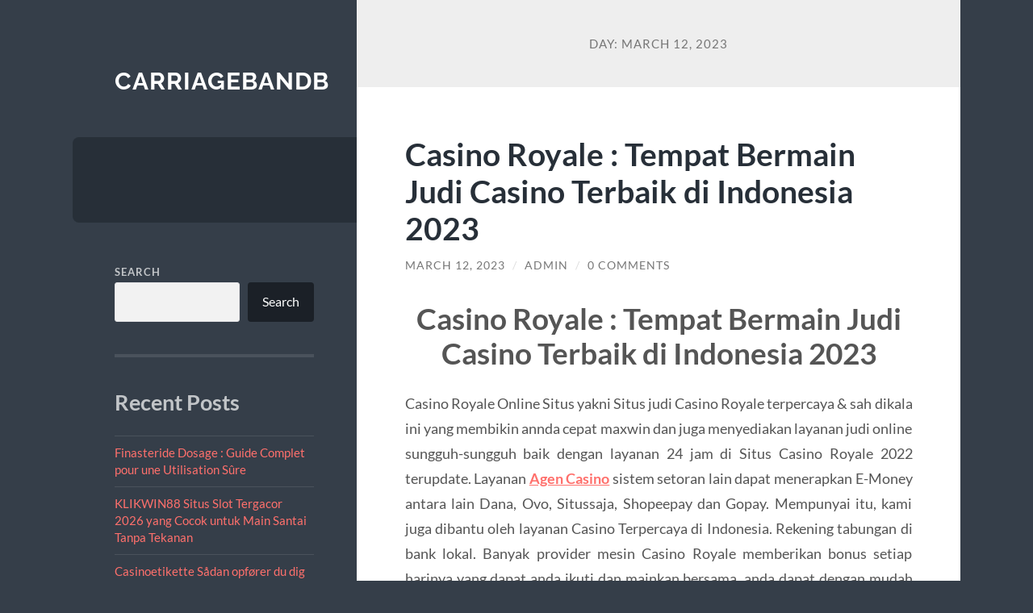

--- FILE ---
content_type: text/html; charset=UTF-8
request_url: https://carriagebandb.com/2023/03/12/
body_size: 11564
content:
<!DOCTYPE html>

<html lang="en-US">

	<head>

		<meta charset="UTF-8">
		<meta name="viewport" content="width=device-width, initial-scale=1.0" >

		<link rel="profile" href="https://gmpg.org/xfn/11">

		<meta name='robots' content='noindex, follow' />

	<!-- This site is optimized with the Yoast SEO plugin v26.8 - https://yoast.com/product/yoast-seo-wordpress/ -->
	<title>March 12, 2023 - Carriagebandb</title>
	<meta property="og:locale" content="en_US" />
	<meta property="og:type" content="website" />
	<meta property="og:title" content="March 12, 2023 - Carriagebandb" />
	<meta property="og:url" content="https://carriagebandb.com/2023/03/12/" />
	<meta property="og:site_name" content="Carriagebandb" />
	<meta name="twitter:card" content="summary_large_image" />
	<script type="application/ld+json" class="yoast-schema-graph">{"@context":"https://schema.org","@graph":[{"@type":"CollectionPage","@id":"https://carriagebandb.com/2023/03/12/","url":"https://carriagebandb.com/2023/03/12/","name":"March 12, 2023 - Carriagebandb","isPartOf":{"@id":"https://carriagebandb.com/#website"},"breadcrumb":{"@id":"https://carriagebandb.com/2023/03/12/#breadcrumb"},"inLanguage":"en-US"},{"@type":"BreadcrumbList","@id":"https://carriagebandb.com/2023/03/12/#breadcrumb","itemListElement":[{"@type":"ListItem","position":1,"name":"Home","item":"https://carriagebandb.com/"},{"@type":"ListItem","position":2,"name":"Archives for March 12, 2023"}]},{"@type":"WebSite","@id":"https://carriagebandb.com/#website","url":"https://carriagebandb.com/","name":"Carriagebandb","description":"","potentialAction":[{"@type":"SearchAction","target":{"@type":"EntryPoint","urlTemplate":"https://carriagebandb.com/?s={search_term_string}"},"query-input":{"@type":"PropertyValueSpecification","valueRequired":true,"valueName":"search_term_string"}}],"inLanguage":"en-US"}]}</script>
	<!-- / Yoast SEO plugin. -->


<link rel="alternate" type="application/rss+xml" title="Carriagebandb &raquo; Feed" href="https://carriagebandb.com/feed/" />
<link rel="alternate" type="application/rss+xml" title="Carriagebandb &raquo; Comments Feed" href="https://carriagebandb.com/comments/feed/" />
<style id='wp-img-auto-sizes-contain-inline-css' type='text/css'>
img:is([sizes=auto i],[sizes^="auto," i]){contain-intrinsic-size:3000px 1500px}
/*# sourceURL=wp-img-auto-sizes-contain-inline-css */
</style>
<style id='wp-emoji-styles-inline-css' type='text/css'>

	img.wp-smiley, img.emoji {
		display: inline !important;
		border: none !important;
		box-shadow: none !important;
		height: 1em !important;
		width: 1em !important;
		margin: 0 0.07em !important;
		vertical-align: -0.1em !important;
		background: none !important;
		padding: 0 !important;
	}
/*# sourceURL=wp-emoji-styles-inline-css */
</style>
<style id='wp-block-library-inline-css' type='text/css'>
:root{--wp-block-synced-color:#7a00df;--wp-block-synced-color--rgb:122,0,223;--wp-bound-block-color:var(--wp-block-synced-color);--wp-editor-canvas-background:#ddd;--wp-admin-theme-color:#007cba;--wp-admin-theme-color--rgb:0,124,186;--wp-admin-theme-color-darker-10:#006ba1;--wp-admin-theme-color-darker-10--rgb:0,107,160.5;--wp-admin-theme-color-darker-20:#005a87;--wp-admin-theme-color-darker-20--rgb:0,90,135;--wp-admin-border-width-focus:2px}@media (min-resolution:192dpi){:root{--wp-admin-border-width-focus:1.5px}}.wp-element-button{cursor:pointer}:root .has-very-light-gray-background-color{background-color:#eee}:root .has-very-dark-gray-background-color{background-color:#313131}:root .has-very-light-gray-color{color:#eee}:root .has-very-dark-gray-color{color:#313131}:root .has-vivid-green-cyan-to-vivid-cyan-blue-gradient-background{background:linear-gradient(135deg,#00d084,#0693e3)}:root .has-purple-crush-gradient-background{background:linear-gradient(135deg,#34e2e4,#4721fb 50%,#ab1dfe)}:root .has-hazy-dawn-gradient-background{background:linear-gradient(135deg,#faaca8,#dad0ec)}:root .has-subdued-olive-gradient-background{background:linear-gradient(135deg,#fafae1,#67a671)}:root .has-atomic-cream-gradient-background{background:linear-gradient(135deg,#fdd79a,#004a59)}:root .has-nightshade-gradient-background{background:linear-gradient(135deg,#330968,#31cdcf)}:root .has-midnight-gradient-background{background:linear-gradient(135deg,#020381,#2874fc)}:root{--wp--preset--font-size--normal:16px;--wp--preset--font-size--huge:42px}.has-regular-font-size{font-size:1em}.has-larger-font-size{font-size:2.625em}.has-normal-font-size{font-size:var(--wp--preset--font-size--normal)}.has-huge-font-size{font-size:var(--wp--preset--font-size--huge)}.has-text-align-center{text-align:center}.has-text-align-left{text-align:left}.has-text-align-right{text-align:right}.has-fit-text{white-space:nowrap!important}#end-resizable-editor-section{display:none}.aligncenter{clear:both}.items-justified-left{justify-content:flex-start}.items-justified-center{justify-content:center}.items-justified-right{justify-content:flex-end}.items-justified-space-between{justify-content:space-between}.screen-reader-text{border:0;clip-path:inset(50%);height:1px;margin:-1px;overflow:hidden;padding:0;position:absolute;width:1px;word-wrap:normal!important}.screen-reader-text:focus{background-color:#ddd;clip-path:none;color:#444;display:block;font-size:1em;height:auto;left:5px;line-height:normal;padding:15px 23px 14px;text-decoration:none;top:5px;width:auto;z-index:100000}html :where(.has-border-color){border-style:solid}html :where([style*=border-top-color]){border-top-style:solid}html :where([style*=border-right-color]){border-right-style:solid}html :where([style*=border-bottom-color]){border-bottom-style:solid}html :where([style*=border-left-color]){border-left-style:solid}html :where([style*=border-width]){border-style:solid}html :where([style*=border-top-width]){border-top-style:solid}html :where([style*=border-right-width]){border-right-style:solid}html :where([style*=border-bottom-width]){border-bottom-style:solid}html :where([style*=border-left-width]){border-left-style:solid}html :where(img[class*=wp-image-]){height:auto;max-width:100%}:where(figure){margin:0 0 1em}html :where(.is-position-sticky){--wp-admin--admin-bar--position-offset:var(--wp-admin--admin-bar--height,0px)}@media screen and (max-width:600px){html :where(.is-position-sticky){--wp-admin--admin-bar--position-offset:0px}}

/*# sourceURL=wp-block-library-inline-css */
</style><style id='wp-block-archives-inline-css' type='text/css'>
.wp-block-archives{box-sizing:border-box}.wp-block-archives-dropdown label{display:block}
/*# sourceURL=https://carriagebandb.com/wp-includes/blocks/archives/style.min.css */
</style>
<style id='wp-block-categories-inline-css' type='text/css'>
.wp-block-categories{box-sizing:border-box}.wp-block-categories.alignleft{margin-right:2em}.wp-block-categories.alignright{margin-left:2em}.wp-block-categories.wp-block-categories-dropdown.aligncenter{text-align:center}.wp-block-categories .wp-block-categories__label{display:block;width:100%}
/*# sourceURL=https://carriagebandb.com/wp-includes/blocks/categories/style.min.css */
</style>
<style id='wp-block-heading-inline-css' type='text/css'>
h1:where(.wp-block-heading).has-background,h2:where(.wp-block-heading).has-background,h3:where(.wp-block-heading).has-background,h4:where(.wp-block-heading).has-background,h5:where(.wp-block-heading).has-background,h6:where(.wp-block-heading).has-background{padding:1.25em 2.375em}h1.has-text-align-left[style*=writing-mode]:where([style*=vertical-lr]),h1.has-text-align-right[style*=writing-mode]:where([style*=vertical-rl]),h2.has-text-align-left[style*=writing-mode]:where([style*=vertical-lr]),h2.has-text-align-right[style*=writing-mode]:where([style*=vertical-rl]),h3.has-text-align-left[style*=writing-mode]:where([style*=vertical-lr]),h3.has-text-align-right[style*=writing-mode]:where([style*=vertical-rl]),h4.has-text-align-left[style*=writing-mode]:where([style*=vertical-lr]),h4.has-text-align-right[style*=writing-mode]:where([style*=vertical-rl]),h5.has-text-align-left[style*=writing-mode]:where([style*=vertical-lr]),h5.has-text-align-right[style*=writing-mode]:where([style*=vertical-rl]),h6.has-text-align-left[style*=writing-mode]:where([style*=vertical-lr]),h6.has-text-align-right[style*=writing-mode]:where([style*=vertical-rl]){rotate:180deg}
/*# sourceURL=https://carriagebandb.com/wp-includes/blocks/heading/style.min.css */
</style>
<style id='wp-block-latest-comments-inline-css' type='text/css'>
ol.wp-block-latest-comments{box-sizing:border-box;margin-left:0}:where(.wp-block-latest-comments:not([style*=line-height] .wp-block-latest-comments__comment)){line-height:1.1}:where(.wp-block-latest-comments:not([style*=line-height] .wp-block-latest-comments__comment-excerpt p)){line-height:1.8}.has-dates :where(.wp-block-latest-comments:not([style*=line-height])),.has-excerpts :where(.wp-block-latest-comments:not([style*=line-height])){line-height:1.5}.wp-block-latest-comments .wp-block-latest-comments{padding-left:0}.wp-block-latest-comments__comment{list-style:none;margin-bottom:1em}.has-avatars .wp-block-latest-comments__comment{list-style:none;min-height:2.25em}.has-avatars .wp-block-latest-comments__comment .wp-block-latest-comments__comment-excerpt,.has-avatars .wp-block-latest-comments__comment .wp-block-latest-comments__comment-meta{margin-left:3.25em}.wp-block-latest-comments__comment-excerpt p{font-size:.875em;margin:.36em 0 1.4em}.wp-block-latest-comments__comment-date{display:block;font-size:.75em}.wp-block-latest-comments .avatar,.wp-block-latest-comments__comment-avatar{border-radius:1.5em;display:block;float:left;height:2.5em;margin-right:.75em;width:2.5em}.wp-block-latest-comments[class*=-font-size] a,.wp-block-latest-comments[style*=font-size] a{font-size:inherit}
/*# sourceURL=https://carriagebandb.com/wp-includes/blocks/latest-comments/style.min.css */
</style>
<style id='wp-block-latest-posts-inline-css' type='text/css'>
.wp-block-latest-posts{box-sizing:border-box}.wp-block-latest-posts.alignleft{margin-right:2em}.wp-block-latest-posts.alignright{margin-left:2em}.wp-block-latest-posts.wp-block-latest-posts__list{list-style:none}.wp-block-latest-posts.wp-block-latest-posts__list li{clear:both;overflow-wrap:break-word}.wp-block-latest-posts.is-grid{display:flex;flex-wrap:wrap}.wp-block-latest-posts.is-grid li{margin:0 1.25em 1.25em 0;width:100%}@media (min-width:600px){.wp-block-latest-posts.columns-2 li{width:calc(50% - .625em)}.wp-block-latest-posts.columns-2 li:nth-child(2n){margin-right:0}.wp-block-latest-posts.columns-3 li{width:calc(33.33333% - .83333em)}.wp-block-latest-posts.columns-3 li:nth-child(3n){margin-right:0}.wp-block-latest-posts.columns-4 li{width:calc(25% - .9375em)}.wp-block-latest-posts.columns-4 li:nth-child(4n){margin-right:0}.wp-block-latest-posts.columns-5 li{width:calc(20% - 1em)}.wp-block-latest-posts.columns-5 li:nth-child(5n){margin-right:0}.wp-block-latest-posts.columns-6 li{width:calc(16.66667% - 1.04167em)}.wp-block-latest-posts.columns-6 li:nth-child(6n){margin-right:0}}:root :where(.wp-block-latest-posts.is-grid){padding:0}:root :where(.wp-block-latest-posts.wp-block-latest-posts__list){padding-left:0}.wp-block-latest-posts__post-author,.wp-block-latest-posts__post-date{display:block;font-size:.8125em}.wp-block-latest-posts__post-excerpt,.wp-block-latest-posts__post-full-content{margin-bottom:1em;margin-top:.5em}.wp-block-latest-posts__featured-image a{display:inline-block}.wp-block-latest-posts__featured-image img{height:auto;max-width:100%;width:auto}.wp-block-latest-posts__featured-image.alignleft{float:left;margin-right:1em}.wp-block-latest-posts__featured-image.alignright{float:right;margin-left:1em}.wp-block-latest-posts__featured-image.aligncenter{margin-bottom:1em;text-align:center}
/*# sourceURL=https://carriagebandb.com/wp-includes/blocks/latest-posts/style.min.css */
</style>
<style id='wp-block-search-inline-css' type='text/css'>
.wp-block-search__button{margin-left:10px;word-break:normal}.wp-block-search__button.has-icon{line-height:0}.wp-block-search__button svg{height:1.25em;min-height:24px;min-width:24px;width:1.25em;fill:currentColor;vertical-align:text-bottom}:where(.wp-block-search__button){border:1px solid #ccc;padding:6px 10px}.wp-block-search__inside-wrapper{display:flex;flex:auto;flex-wrap:nowrap;max-width:100%}.wp-block-search__label{width:100%}.wp-block-search.wp-block-search__button-only .wp-block-search__button{box-sizing:border-box;display:flex;flex-shrink:0;justify-content:center;margin-left:0;max-width:100%}.wp-block-search.wp-block-search__button-only .wp-block-search__inside-wrapper{min-width:0!important;transition-property:width}.wp-block-search.wp-block-search__button-only .wp-block-search__input{flex-basis:100%;transition-duration:.3s}.wp-block-search.wp-block-search__button-only.wp-block-search__searchfield-hidden,.wp-block-search.wp-block-search__button-only.wp-block-search__searchfield-hidden .wp-block-search__inside-wrapper{overflow:hidden}.wp-block-search.wp-block-search__button-only.wp-block-search__searchfield-hidden .wp-block-search__input{border-left-width:0!important;border-right-width:0!important;flex-basis:0;flex-grow:0;margin:0;min-width:0!important;padding-left:0!important;padding-right:0!important;width:0!important}:where(.wp-block-search__input){appearance:none;border:1px solid #949494;flex-grow:1;font-family:inherit;font-size:inherit;font-style:inherit;font-weight:inherit;letter-spacing:inherit;line-height:inherit;margin-left:0;margin-right:0;min-width:3rem;padding:8px;text-decoration:unset!important;text-transform:inherit}:where(.wp-block-search__button-inside .wp-block-search__inside-wrapper){background-color:#fff;border:1px solid #949494;box-sizing:border-box;padding:4px}:where(.wp-block-search__button-inside .wp-block-search__inside-wrapper) .wp-block-search__input{border:none;border-radius:0;padding:0 4px}:where(.wp-block-search__button-inside .wp-block-search__inside-wrapper) .wp-block-search__input:focus{outline:none}:where(.wp-block-search__button-inside .wp-block-search__inside-wrapper) :where(.wp-block-search__button){padding:4px 8px}.wp-block-search.aligncenter .wp-block-search__inside-wrapper{margin:auto}.wp-block[data-align=right] .wp-block-search.wp-block-search__button-only .wp-block-search__inside-wrapper{float:right}
/*# sourceURL=https://carriagebandb.com/wp-includes/blocks/search/style.min.css */
</style>
<style id='wp-block-group-inline-css' type='text/css'>
.wp-block-group{box-sizing:border-box}:where(.wp-block-group.wp-block-group-is-layout-constrained){position:relative}
/*# sourceURL=https://carriagebandb.com/wp-includes/blocks/group/style.min.css */
</style>
<style id='global-styles-inline-css' type='text/css'>
:root{--wp--preset--aspect-ratio--square: 1;--wp--preset--aspect-ratio--4-3: 4/3;--wp--preset--aspect-ratio--3-4: 3/4;--wp--preset--aspect-ratio--3-2: 3/2;--wp--preset--aspect-ratio--2-3: 2/3;--wp--preset--aspect-ratio--16-9: 16/9;--wp--preset--aspect-ratio--9-16: 9/16;--wp--preset--color--black: #272F38;--wp--preset--color--cyan-bluish-gray: #abb8c3;--wp--preset--color--white: #fff;--wp--preset--color--pale-pink: #f78da7;--wp--preset--color--vivid-red: #cf2e2e;--wp--preset--color--luminous-vivid-orange: #ff6900;--wp--preset--color--luminous-vivid-amber: #fcb900;--wp--preset--color--light-green-cyan: #7bdcb5;--wp--preset--color--vivid-green-cyan: #00d084;--wp--preset--color--pale-cyan-blue: #8ed1fc;--wp--preset--color--vivid-cyan-blue: #0693e3;--wp--preset--color--vivid-purple: #9b51e0;--wp--preset--color--accent: #FF706C;--wp--preset--color--dark-gray: #444;--wp--preset--color--medium-gray: #666;--wp--preset--color--light-gray: #888;--wp--preset--gradient--vivid-cyan-blue-to-vivid-purple: linear-gradient(135deg,rgb(6,147,227) 0%,rgb(155,81,224) 100%);--wp--preset--gradient--light-green-cyan-to-vivid-green-cyan: linear-gradient(135deg,rgb(122,220,180) 0%,rgb(0,208,130) 100%);--wp--preset--gradient--luminous-vivid-amber-to-luminous-vivid-orange: linear-gradient(135deg,rgb(252,185,0) 0%,rgb(255,105,0) 100%);--wp--preset--gradient--luminous-vivid-orange-to-vivid-red: linear-gradient(135deg,rgb(255,105,0) 0%,rgb(207,46,46) 100%);--wp--preset--gradient--very-light-gray-to-cyan-bluish-gray: linear-gradient(135deg,rgb(238,238,238) 0%,rgb(169,184,195) 100%);--wp--preset--gradient--cool-to-warm-spectrum: linear-gradient(135deg,rgb(74,234,220) 0%,rgb(151,120,209) 20%,rgb(207,42,186) 40%,rgb(238,44,130) 60%,rgb(251,105,98) 80%,rgb(254,248,76) 100%);--wp--preset--gradient--blush-light-purple: linear-gradient(135deg,rgb(255,206,236) 0%,rgb(152,150,240) 100%);--wp--preset--gradient--blush-bordeaux: linear-gradient(135deg,rgb(254,205,165) 0%,rgb(254,45,45) 50%,rgb(107,0,62) 100%);--wp--preset--gradient--luminous-dusk: linear-gradient(135deg,rgb(255,203,112) 0%,rgb(199,81,192) 50%,rgb(65,88,208) 100%);--wp--preset--gradient--pale-ocean: linear-gradient(135deg,rgb(255,245,203) 0%,rgb(182,227,212) 50%,rgb(51,167,181) 100%);--wp--preset--gradient--electric-grass: linear-gradient(135deg,rgb(202,248,128) 0%,rgb(113,206,126) 100%);--wp--preset--gradient--midnight: linear-gradient(135deg,rgb(2,3,129) 0%,rgb(40,116,252) 100%);--wp--preset--font-size--small: 16px;--wp--preset--font-size--medium: 20px;--wp--preset--font-size--large: 24px;--wp--preset--font-size--x-large: 42px;--wp--preset--font-size--regular: 18px;--wp--preset--font-size--larger: 32px;--wp--preset--spacing--20: 0.44rem;--wp--preset--spacing--30: 0.67rem;--wp--preset--spacing--40: 1rem;--wp--preset--spacing--50: 1.5rem;--wp--preset--spacing--60: 2.25rem;--wp--preset--spacing--70: 3.38rem;--wp--preset--spacing--80: 5.06rem;--wp--preset--shadow--natural: 6px 6px 9px rgba(0, 0, 0, 0.2);--wp--preset--shadow--deep: 12px 12px 50px rgba(0, 0, 0, 0.4);--wp--preset--shadow--sharp: 6px 6px 0px rgba(0, 0, 0, 0.2);--wp--preset--shadow--outlined: 6px 6px 0px -3px rgb(255, 255, 255), 6px 6px rgb(0, 0, 0);--wp--preset--shadow--crisp: 6px 6px 0px rgb(0, 0, 0);}:where(.is-layout-flex){gap: 0.5em;}:where(.is-layout-grid){gap: 0.5em;}body .is-layout-flex{display: flex;}.is-layout-flex{flex-wrap: wrap;align-items: center;}.is-layout-flex > :is(*, div){margin: 0;}body .is-layout-grid{display: grid;}.is-layout-grid > :is(*, div){margin: 0;}:where(.wp-block-columns.is-layout-flex){gap: 2em;}:where(.wp-block-columns.is-layout-grid){gap: 2em;}:where(.wp-block-post-template.is-layout-flex){gap: 1.25em;}:where(.wp-block-post-template.is-layout-grid){gap: 1.25em;}.has-black-color{color: var(--wp--preset--color--black) !important;}.has-cyan-bluish-gray-color{color: var(--wp--preset--color--cyan-bluish-gray) !important;}.has-white-color{color: var(--wp--preset--color--white) !important;}.has-pale-pink-color{color: var(--wp--preset--color--pale-pink) !important;}.has-vivid-red-color{color: var(--wp--preset--color--vivid-red) !important;}.has-luminous-vivid-orange-color{color: var(--wp--preset--color--luminous-vivid-orange) !important;}.has-luminous-vivid-amber-color{color: var(--wp--preset--color--luminous-vivid-amber) !important;}.has-light-green-cyan-color{color: var(--wp--preset--color--light-green-cyan) !important;}.has-vivid-green-cyan-color{color: var(--wp--preset--color--vivid-green-cyan) !important;}.has-pale-cyan-blue-color{color: var(--wp--preset--color--pale-cyan-blue) !important;}.has-vivid-cyan-blue-color{color: var(--wp--preset--color--vivid-cyan-blue) !important;}.has-vivid-purple-color{color: var(--wp--preset--color--vivid-purple) !important;}.has-black-background-color{background-color: var(--wp--preset--color--black) !important;}.has-cyan-bluish-gray-background-color{background-color: var(--wp--preset--color--cyan-bluish-gray) !important;}.has-white-background-color{background-color: var(--wp--preset--color--white) !important;}.has-pale-pink-background-color{background-color: var(--wp--preset--color--pale-pink) !important;}.has-vivid-red-background-color{background-color: var(--wp--preset--color--vivid-red) !important;}.has-luminous-vivid-orange-background-color{background-color: var(--wp--preset--color--luminous-vivid-orange) !important;}.has-luminous-vivid-amber-background-color{background-color: var(--wp--preset--color--luminous-vivid-amber) !important;}.has-light-green-cyan-background-color{background-color: var(--wp--preset--color--light-green-cyan) !important;}.has-vivid-green-cyan-background-color{background-color: var(--wp--preset--color--vivid-green-cyan) !important;}.has-pale-cyan-blue-background-color{background-color: var(--wp--preset--color--pale-cyan-blue) !important;}.has-vivid-cyan-blue-background-color{background-color: var(--wp--preset--color--vivid-cyan-blue) !important;}.has-vivid-purple-background-color{background-color: var(--wp--preset--color--vivid-purple) !important;}.has-black-border-color{border-color: var(--wp--preset--color--black) !important;}.has-cyan-bluish-gray-border-color{border-color: var(--wp--preset--color--cyan-bluish-gray) !important;}.has-white-border-color{border-color: var(--wp--preset--color--white) !important;}.has-pale-pink-border-color{border-color: var(--wp--preset--color--pale-pink) !important;}.has-vivid-red-border-color{border-color: var(--wp--preset--color--vivid-red) !important;}.has-luminous-vivid-orange-border-color{border-color: var(--wp--preset--color--luminous-vivid-orange) !important;}.has-luminous-vivid-amber-border-color{border-color: var(--wp--preset--color--luminous-vivid-amber) !important;}.has-light-green-cyan-border-color{border-color: var(--wp--preset--color--light-green-cyan) !important;}.has-vivid-green-cyan-border-color{border-color: var(--wp--preset--color--vivid-green-cyan) !important;}.has-pale-cyan-blue-border-color{border-color: var(--wp--preset--color--pale-cyan-blue) !important;}.has-vivid-cyan-blue-border-color{border-color: var(--wp--preset--color--vivid-cyan-blue) !important;}.has-vivid-purple-border-color{border-color: var(--wp--preset--color--vivid-purple) !important;}.has-vivid-cyan-blue-to-vivid-purple-gradient-background{background: var(--wp--preset--gradient--vivid-cyan-blue-to-vivid-purple) !important;}.has-light-green-cyan-to-vivid-green-cyan-gradient-background{background: var(--wp--preset--gradient--light-green-cyan-to-vivid-green-cyan) !important;}.has-luminous-vivid-amber-to-luminous-vivid-orange-gradient-background{background: var(--wp--preset--gradient--luminous-vivid-amber-to-luminous-vivid-orange) !important;}.has-luminous-vivid-orange-to-vivid-red-gradient-background{background: var(--wp--preset--gradient--luminous-vivid-orange-to-vivid-red) !important;}.has-very-light-gray-to-cyan-bluish-gray-gradient-background{background: var(--wp--preset--gradient--very-light-gray-to-cyan-bluish-gray) !important;}.has-cool-to-warm-spectrum-gradient-background{background: var(--wp--preset--gradient--cool-to-warm-spectrum) !important;}.has-blush-light-purple-gradient-background{background: var(--wp--preset--gradient--blush-light-purple) !important;}.has-blush-bordeaux-gradient-background{background: var(--wp--preset--gradient--blush-bordeaux) !important;}.has-luminous-dusk-gradient-background{background: var(--wp--preset--gradient--luminous-dusk) !important;}.has-pale-ocean-gradient-background{background: var(--wp--preset--gradient--pale-ocean) !important;}.has-electric-grass-gradient-background{background: var(--wp--preset--gradient--electric-grass) !important;}.has-midnight-gradient-background{background: var(--wp--preset--gradient--midnight) !important;}.has-small-font-size{font-size: var(--wp--preset--font-size--small) !important;}.has-medium-font-size{font-size: var(--wp--preset--font-size--medium) !important;}.has-large-font-size{font-size: var(--wp--preset--font-size--large) !important;}.has-x-large-font-size{font-size: var(--wp--preset--font-size--x-large) !important;}
/*# sourceURL=global-styles-inline-css */
</style>

<style id='classic-theme-styles-inline-css' type='text/css'>
/*! This file is auto-generated */
.wp-block-button__link{color:#fff;background-color:#32373c;border-radius:9999px;box-shadow:none;text-decoration:none;padding:calc(.667em + 2px) calc(1.333em + 2px);font-size:1.125em}.wp-block-file__button{background:#32373c;color:#fff;text-decoration:none}
/*# sourceURL=/wp-includes/css/classic-themes.min.css */
</style>
<link rel='stylesheet' id='wilson_fonts-css' href='https://carriagebandb.com/wp-content/themes/wilson/assets/css/fonts.css?ver=6.9' type='text/css' media='all' />
<link rel='stylesheet' id='wilson_style-css' href='https://carriagebandb.com/wp-content/themes/wilson/style.css?ver=2.1.3' type='text/css' media='all' />
<script type="text/javascript" src="https://carriagebandb.com/wp-includes/js/jquery/jquery.min.js?ver=3.7.1" id="jquery-core-js"></script>
<script type="text/javascript" src="https://carriagebandb.com/wp-includes/js/jquery/jquery-migrate.min.js?ver=3.4.1" id="jquery-migrate-js"></script>
<script type="text/javascript" src="https://carriagebandb.com/wp-content/themes/wilson/assets/js/global.js?ver=2.1.3" id="wilson_global-js"></script>
<link rel="https://api.w.org/" href="https://carriagebandb.com/wp-json/" /><link rel="EditURI" type="application/rsd+xml" title="RSD" href="https://carriagebandb.com/xmlrpc.php?rsd" />
<meta name="generator" content="WordPress 6.9" />
<link rel="icon" href="https://carriagebandb.com/wp-content/uploads/2022/05/apple-touch-icon-83x83.png" sizes="32x32" />
<link rel="icon" href="https://carriagebandb.com/wp-content/uploads/2022/05/apple-touch-icon.png" sizes="192x192" />
<link rel="apple-touch-icon" href="https://carriagebandb.com/wp-content/uploads/2022/05/apple-touch-icon.png" />
<meta name="msapplication-TileImage" content="https://carriagebandb.com/wp-content/uploads/2022/05/apple-touch-icon.png" />

	</head>
	
	<body class="archive date wp-theme-wilson">

		
		<a class="skip-link button" href="#site-content">Skip to the content</a>
	
		<div class="wrapper">
	
			<header class="sidebar" id="site-header">
							
				<div class="blog-header">

									
						<div class="blog-info">
						
															<div class="blog-title">
									<a href="https://carriagebandb.com" rel="home">Carriagebandb</a>
								</div>
														
													
						</div><!-- .blog-info -->
						
					
				</div><!-- .blog-header -->
				
				<div class="nav-toggle toggle">
				
					<p>
						<span class="show">Show menu</span>
						<span class="hide">Hide menu</span>
					</p>
				
					<div class="bars">
							
						<div class="bar"></div>
						<div class="bar"></div>
						<div class="bar"></div>
						
						<div class="clear"></div>
						
					</div><!-- .bars -->
				
				</div><!-- .nav-toggle -->
				
				<div class="blog-menu">
			
					<ul class="navigation">
					
																		
					</ul><!-- .navigation -->
				</div><!-- .blog-menu -->
				
				<div class="mobile-menu">
						 
					<ul class="navigation">
					
												
					</ul>
					 
				</div><!-- .mobile-menu -->
				
				
					<div class="widgets" role="complementary">
					
						<div id="block-2" class="widget widget_block widget_search"><div class="widget-content"><form role="search" method="get" action="https://carriagebandb.com/" class="wp-block-search__button-outside wp-block-search__text-button wp-block-search"    ><label class="wp-block-search__label" for="wp-block-search__input-1" >Search</label><div class="wp-block-search__inside-wrapper" ><input class="wp-block-search__input" id="wp-block-search__input-1" placeholder="" value="" type="search" name="s" required /><button aria-label="Search" class="wp-block-search__button wp-element-button" type="submit" >Search</button></div></form></div></div><div id="block-3" class="widget widget_block"><div class="widget-content"><div class="wp-block-group"><div class="wp-block-group__inner-container is-layout-flow wp-block-group-is-layout-flow"><h2 class="wp-block-heading">Recent Posts</h2><ul class="wp-block-latest-posts__list wp-block-latest-posts"><li><a class="wp-block-latest-posts__post-title" href="https://carriagebandb.com/finasteride-dosage-guide-complet-pour-une-utilisation-sure/">Finasteride Dosage : Guide Complet pour une Utilisation Sûre</a></li>
<li><a class="wp-block-latest-posts__post-title" href="https://carriagebandb.com/klikwin88-situs-slot-tergacor-2026-yang-cocok-untuk-main-santai-tanpa-tekanan/">KLIKWIN88 Situs Slot Tergacor 2026 yang Cocok untuk Main Santai Tanpa Tekanan</a></li>
<li><a class="wp-block-latest-posts__post-title" href="https://carriagebandb.com/casinoetikette-sdan-opfrer-du-dig-korrekt-ved-3/">Casinoetikette Sådan opfører du dig korrekt ved spillebordet</a></li>
<li><a class="wp-block-latest-posts__post-title" href="https://carriagebandb.com/welches-slot-mix-fruits-agyptische-spannung/">Welches Slot Mix Fruits ägyptische Spannung</a></li>
<li><a class="wp-block-latest-posts__post-title" href="https://carriagebandb.com/fremtidige-trends-i-casinoindustrien-hvad-kan-vi/">Fremtidige trends i casinoindustrien Hvad kan vi forvente</a></li>
</ul></div></div></div></div><div id="block-4" class="widget widget_block"><div class="widget-content"><div class="wp-block-group"><div class="wp-block-group__inner-container is-layout-flow wp-block-group-is-layout-flow"><h2 class="wp-block-heading">Recent Comments</h2><div class="no-comments wp-block-latest-comments">No comments to show.</div></div></div></div></div><div id="block-5" class="widget widget_block"><div class="widget-content"><div class="wp-block-group"><div class="wp-block-group__inner-container is-layout-flow wp-block-group-is-layout-flow"><h2 class="wp-block-heading">Archives</h2><ul class="wp-block-archives-list wp-block-archives">	<li><a href='https://carriagebandb.com/2026/01/'>January 2026</a></li>
	<li><a href='https://carriagebandb.com/2025/12/'>December 2025</a></li>
	<li><a href='https://carriagebandb.com/2025/11/'>November 2025</a></li>
	<li><a href='https://carriagebandb.com/2025/10/'>October 2025</a></li>
	<li><a href='https://carriagebandb.com/2025/08/'>August 2025</a></li>
	<li><a href='https://carriagebandb.com/2025/04/'>April 2025</a></li>
	<li><a href='https://carriagebandb.com/2025/03/'>March 2025</a></li>
	<li><a href='https://carriagebandb.com/2025/02/'>February 2025</a></li>
	<li><a href='https://carriagebandb.com/2025/01/'>January 2025</a></li>
	<li><a href='https://carriagebandb.com/2024/10/'>October 2024</a></li>
	<li><a href='https://carriagebandb.com/2024/09/'>September 2024</a></li>
	<li><a href='https://carriagebandb.com/2024/08/'>August 2024</a></li>
	<li><a href='https://carriagebandb.com/2024/07/'>July 2024</a></li>
	<li><a href='https://carriagebandb.com/2024/06/'>June 2024</a></li>
	<li><a href='https://carriagebandb.com/2024/05/'>May 2024</a></li>
	<li><a href='https://carriagebandb.com/2024/04/'>April 2024</a></li>
	<li><a href='https://carriagebandb.com/2024/03/'>March 2024</a></li>
	<li><a href='https://carriagebandb.com/2024/02/'>February 2024</a></li>
	<li><a href='https://carriagebandb.com/2024/01/'>January 2024</a></li>
	<li><a href='https://carriagebandb.com/2023/12/'>December 2023</a></li>
	<li><a href='https://carriagebandb.com/2023/11/'>November 2023</a></li>
	<li><a href='https://carriagebandb.com/2023/10/'>October 2023</a></li>
	<li><a href='https://carriagebandb.com/2023/09/'>September 2023</a></li>
	<li><a href='https://carriagebandb.com/2023/08/'>August 2023</a></li>
	<li><a href='https://carriagebandb.com/2023/07/'>July 2023</a></li>
	<li><a href='https://carriagebandb.com/2023/06/'>June 2023</a></li>
	<li><a href='https://carriagebandb.com/2023/05/'>May 2023</a></li>
	<li><a href='https://carriagebandb.com/2023/04/'>April 2023</a></li>
	<li><a href='https://carriagebandb.com/2023/03/' aria-current="page">March 2023</a></li>
	<li><a href='https://carriagebandb.com/2023/02/'>February 2023</a></li>
	<li><a href='https://carriagebandb.com/2023/01/'>January 2023</a></li>
	<li><a href='https://carriagebandb.com/2022/11/'>November 2022</a></li>
	<li><a href='https://carriagebandb.com/2022/06/'>June 2022</a></li>
	<li><a href='https://carriagebandb.com/2022/05/'>May 2022</a></li>
</ul></div></div></div></div><div id="block-6" class="widget widget_block"><div class="widget-content"><div class="wp-block-group"><div class="wp-block-group__inner-container is-layout-flow wp-block-group-is-layout-flow"><h2 class="wp-block-heading">Categories</h2><ul class="wp-block-categories-list wp-block-categories">	<li class="cat-item cat-item-710"><a href="https://carriagebandb.com/category/bez-rubriki/">! Без рубрики</a>
</li>
	<li class="cat-item cat-item-747"><a href="https://carriagebandb.com/category/1/">1</a>
</li>
	<li class="cat-item cat-item-745"><a href="https://carriagebandb.com/category/111/">111</a>
</li>
	<li class="cat-item cat-item-734"><a href="https://carriagebandb.com/category/112/">112</a>
</li>
	<li class="cat-item cat-item-751"><a href="https://carriagebandb.com/category/18-12-1/">18.12.1</a>
</li>
	<li class="cat-item cat-item-606"><a href="https://carriagebandb.com/category/airbet88/">AIRBET88</a>
</li>
	<li class="cat-item cat-item-746"><a href="https://carriagebandb.com/category/articles/">Articles</a>
</li>
	<li class="cat-item cat-item-764"><a href="https://carriagebandb.com/category/bigclash/">Bigclash Ελλάδα</a>
</li>
	<li class="cat-item cat-item-1"><a href="https://carriagebandb.com/category/blog/">Blog</a>
</li>
	<li class="cat-item cat-item-555"><a href="https://carriagebandb.com/category/bonus-new-member/">Bonus New Member</a>
</li>
	<li class="cat-item cat-item-729"><a href="https://carriagebandb.com/category/chickenroad/">chickenroad</a>
</li>
	<li class="cat-item cat-item-756"><a href="https://carriagebandb.com/category/games/">Games</a>
</li>
	<li class="cat-item cat-item-593"><a href="https://carriagebandb.com/category/gates-of-olympus/">Gates Of Olympus</a>
</li>
	<li class="cat-item cat-item-773"><a href="https://carriagebandb.com/category/gioco/">gioco</a>
</li>
	<li class="cat-item cat-item-728"><a href="https://carriagebandb.com/category/gr/">GR</a>
</li>
	<li class="cat-item cat-item-748"><a href="https://carriagebandb.com/category/hungary/">Hungary</a>
</li>
	<li class="cat-item cat-item-759"><a href="https://carriagebandb.com/category/jeux1/">jeux1</a>
</li>
	<li class="cat-item cat-item-755"><a href="https://carriagebandb.com/category/lk/">lk</a>
</li>
	<li class="cat-item cat-item-659"><a href="https://carriagebandb.com/category/mahjong-ways/">mahjong ways</a>
</li>
	<li class="cat-item cat-item-760"><a href="https://carriagebandb.com/category/neon-54-greece/">neon 54 greece</a>
</li>
	<li class="cat-item cat-item-749"><a href="https://carriagebandb.com/category/neon54/">Neon54</a>
</li>
	<li class="cat-item cat-item-732"><a href="https://carriagebandb.com/category/news/">News</a>
</li>
	<li class="cat-item cat-item-731"><a href="https://carriagebandb.com/category/pablic/">Pablic</a>
</li>
	<li class="cat-item cat-item-730"><a href="https://carriagebandb.com/category/post/">Post</a>
</li>
	<li class="cat-item cat-item-733"><a href="https://carriagebandb.com/category/public/">Public</a>
</li>
	<li class="cat-item cat-item-762"><a href="https://carriagebandb.com/category/resources/">Resources</a>
</li>
	<li class="cat-item cat-item-263"><a href="https://carriagebandb.com/category/sbobet/">sbobet</a>
</li>
	<li class="cat-item cat-item-752"><a href="https://carriagebandb.com/category/sex/">Sex</a>
</li>
	<li class="cat-item cat-item-740"><a href="https://carriagebandb.com/category/situs-game-online/">Situs Game Online</a>
</li>
	<li class="cat-item cat-item-625"><a href="https://carriagebandb.com/category/slot-bet-100/">slot bet 100</a>
</li>
	<li class="cat-item cat-item-735"><a href="https://carriagebandb.com/category/slot-bonus-new-member/">Slot Bonus New Member</a>
</li>
	<li class="cat-item cat-item-661"><a href="https://carriagebandb.com/category/slot-gacor/">slot gacor</a>
</li>
	<li class="cat-item cat-item-242"><a href="https://carriagebandb.com/category/slot-nexus/">slot nexus</a>
</li>
	<li class="cat-item cat-item-244"><a href="https://carriagebandb.com/category/slot-online/">slot online</a>
</li>
	<li class="cat-item cat-item-653"><a href="https://carriagebandb.com/category/slot777/">slot777</a>
</li>
	<li class="cat-item cat-item-771"><a href="https://carriagebandb.com/category/spel/">spel</a>
</li>
	<li class="cat-item cat-item-757"><a href="https://carriagebandb.com/category/spellen/">Spellen</a>
</li>
	<li class="cat-item cat-item-758"><a href="https://carriagebandb.com/category/spillen/">spillen</a>
</li>
	<li class="cat-item cat-item-763"><a href="https://carriagebandb.com/category/spiller2/">spiller2</a>
</li>
	<li class="cat-item cat-item-629"><a href="https://carriagebandb.com/category/starlight-princess/">starlight princess</a>
</li>
	<li class="cat-item cat-item-3"><a href="https://carriagebandb.com/category/tattoos/">Tattoos</a>
</li>
	<li class="cat-item cat-item-766"><a href="https://carriagebandb.com/category/unibet-ch/">Unibet CH</a>
</li>
	<li class="cat-item cat-item-753"><a href="https://carriagebandb.com/category/winhero-casino-greece/">Winhero casino Greece</a>
</li>
	<li class="cat-item cat-item-768"><a href="https://carriagebandb.com/category/teksta/">Текста</a>
</li>
</ul></div></div></div></div>						
					</div><!-- .widgets -->
					
													
			</header><!-- .sidebar -->

			<main class="content" id="site-content">	
		<header class="archive-header">
		
							<h1 class="archive-title">Day: <span>March 12, 2023</span></h1>
			
						
		</header><!-- .archive-header -->
					
	
	<div class="posts">
			
				
			<article id="post-102" class="post-102 post type-post status-publish format-standard hentry category-blog">
		
				
<div class="post-inner">

	
		<header class="post-header">
			
			<h2 class="post-title">
				<a href="https://carriagebandb.com/casino-royale-tempat-bermain-judi-casino-terbaik-di-indonesia-2023/" rel="bookmark">Casino Royale : Tempat Bermain Judi Casino Terbaik di Indonesia 2023</a>
			</h2>
			
					
		<div class="post-meta">
		
			<span class="post-date"><a href="https://carriagebandb.com/casino-royale-tempat-bermain-judi-casino-terbaik-di-indonesia-2023/">March 12, 2023</a></span>
			
			<span class="date-sep"> / </span>
				
			<span class="post-author"><a href="https://carriagebandb.com/author/admin_gjccisqw/" title="Posts by admin" rel="author">admin</a></span>
			
						
				<span class="date-sep"> / </span>
				
				<a href="https://carriagebandb.com/casino-royale-tempat-bermain-judi-casino-terbaik-di-indonesia-2023/#respond"><span class="comment">0 Comments</span></a>			
						
						
												
		</div><!-- .post-meta -->

					
		</header><!-- .post-header -->

	
		
		<div class="post-content">
		
			<h1 style="text-align: center;">Casino Royale : Tempat Bermain Judi Casino Terbaik di Indonesia 2023</h1>
<p style="text-align: justify;">Casino Royale Online Situs yakni Situs judi Casino Royale terpercaya &amp; sah dikala ini yang membikin annda cepat maxwin dan juga menyediakan layanan judi online sungguh-sungguh baik dengan layanan 24 jam di Situs Casino Royale 2022 terupdate. Layanan <span style="text-decoration: underline;"><strong><a href="https://www.hofbrauhauspa.com/">Agen Casino</a></strong></span> sistem setoran lain dapat menerapkan E-Money antara lain Dana, Ovo, Situssaja, Shopeepay dan Gopay. Mempunyai itu, kami juga dibantu oleh layanan Casino Terpercaya di Indonesia. Rekening tabungan di bank lokal. Banyak provider mesin Casino Royale memberikan bonus setiap harinya yang dapat anda ikuti dan mainkan bersama, anda dapat dengan mudah memainkan hadiah bonus terbesar Casino Online. Bagi yang menikmati Casino Royale terupdate dengan jackpot besar, anda cukup mendaftar dan bermain di Situs kami, dan anda akan menerima hadiah untuk menang. Anda cuma disuruh menyetor 10.000 rupiah.</p>
<p style="text-align: justify;">Situs Kami mempersiapkan banyak bonus dan promosi Casino Royale terupdate ini untuk membikin pemain yang bergabung dengan Casino Online yang mudah menang agar mereka betah dan selalu memberika kepercayaan terhadap kami, antara lain:</p>
<p style="text-align: justify;">Bonus New Online<br />
Bonus Rebate All Game Casino Royale<br />
Turn Over Mingguan dan Bulanan<br />
Bonus Referral<br />
Bonus Angpau<br />
Bonus Hadiah di ID Random</p>
<h2 style="text-align: center;">Bocoran Situs Judi Online Casino Royale Hari Ini Situs Gampang Maxwin</h2>
<p style="text-align: justify;">Kami harap Anda juga dapat memenangkan banyak permainan Casino Online dikala bermain Situs Judi Casino Online, maka di bawah ini kami sediakan sebagian alternatif Permainan Slot yang selalu bertinggi RTPnya dan mudah maxwin. Kebocoran hari ini yakni:</p>
<p style="text-align: justify;">1. Pragmatic Play &#8211; Situs Judi Casino Online Gates of Olympus<br />
Game pertama sungguh-sungguh penting, setelah itu, Gates of Olympus Online yakni gim yang tepat. Game ini dimiliki oleh Pragmatic Play, perusahaannya sendiri menyebutnya sebagai Game Judi Casino Online, game ini mudah untuk dimenangkan. Tingkat kemenangan yang tinggi dari Situs judi Casino Online dihubungkan dengan tingkat keberhasilan sebesar 98,60%. Salah satu keuntungan dari kasino online ini yakni memiliki fitur menarik yang dapat meningkatkan kemenangan Anda.</p>
<p style="text-align: justify;">2. Pragmatic Play &#8211; Situs Judi Casino Online Sweet Bonanza<br />
Tentu saja Permainan Casino Online Sweet Bonanza ini banyak digemari, alasannya sudah jelas: slot ini memiliki potensi keuntungan yang paling tinggi. Bonanza yakni mesin slot yang bertema buah-buahan, jackpot tertinggi yakni 98,5%.</p>
<p style="text-align: justify;">3. Habanero &#8211; Situs Judi Casino Online Lantern Luck<br />
Lantern Luck yakni permainan slot yang dihosting di platform kasino online Habanero. Subjek permainan ini yakni iluminasi lampu cantik di Timur. Anda tak akan pernah dapat stop memainkan permainan Casino Online ini sebab tingkat kemenangan yang ditawarkan oleh Situs judi Casino Online yakni 98%, hal ini tentu sungguh-sungguh mengesankan.</p>
<p style="text-align: justify;">4. Microgaming &#8211; Situs Judi Casino Online Immortal Romance<br />
The Immortal Romance yakni rekomendasi game Situs Judi Casino Online terbaik dari Microgaming. Kasino online yang berspesialisasi dalam mesin slot memiliki tema yang menghibur dan romantis. Tingkat keberhasilan game ini yakni 95,6%.</p>
<p style="text-align: justify;">5. PG Soft &#8211; Situs Judi Casino Online Mahjong Ways<br />
Casino Online terakhir yang dapat anda mainkan yakni Situs Judi Casino Online Mahjong Ways PG Soft. Kasino online ini memperlihatkan tema permainan mahjong tradisional yang populer di semua dunia. Anda akan memiliki banyak uang dengan cepat dan mudah dengan tingkat kemenangan 97,20%.</p>

		</div><!-- .post-content -->

	
</div><!-- .post-inner -->									
			</article><!-- .post -->
											
			
	</div><!-- .posts -->

			<footer class="footer section large-padding bg-dark clear" id="site-footer">

			
			<div class="credits">
				
				<p class="credits-left">&copy; 2026 <a href="https://carriagebandb.com">Carriagebandb</a></p>
				
				<p class="credits-right"><span>Theme by <a href="https://andersnoren.se">Anders Nor&eacute;n</a></span> &mdash; <a class="tothetop" href="#site-header">Up &uarr;</a></p>
				
			</div><!-- .credits -->
		
		</footer><!-- #site-footer -->
		
	</main><!-- #site-content -->
	
</div><!-- .wrapper -->

<script type="speculationrules">
{"prefetch":[{"source":"document","where":{"and":[{"href_matches":"/*"},{"not":{"href_matches":["/wp-*.php","/wp-admin/*","/wp-content/uploads/*","/wp-content/*","/wp-content/plugins/*","/wp-content/themes/wilson/*","/*\\?(.+)"]}},{"not":{"selector_matches":"a[rel~=\"nofollow\"]"}},{"not":{"selector_matches":".no-prefetch, .no-prefetch a"}}]},"eagerness":"conservative"}]}
</script>
<script id="wp-emoji-settings" type="application/json">
{"baseUrl":"https://s.w.org/images/core/emoji/17.0.2/72x72/","ext":".png","svgUrl":"https://s.w.org/images/core/emoji/17.0.2/svg/","svgExt":".svg","source":{"concatemoji":"https://carriagebandb.com/wp-includes/js/wp-emoji-release.min.js?ver=6.9"}}
</script>
<script type="module">
/* <![CDATA[ */
/*! This file is auto-generated */
const a=JSON.parse(document.getElementById("wp-emoji-settings").textContent),o=(window._wpemojiSettings=a,"wpEmojiSettingsSupports"),s=["flag","emoji"];function i(e){try{var t={supportTests:e,timestamp:(new Date).valueOf()};sessionStorage.setItem(o,JSON.stringify(t))}catch(e){}}function c(e,t,n){e.clearRect(0,0,e.canvas.width,e.canvas.height),e.fillText(t,0,0);t=new Uint32Array(e.getImageData(0,0,e.canvas.width,e.canvas.height).data);e.clearRect(0,0,e.canvas.width,e.canvas.height),e.fillText(n,0,0);const a=new Uint32Array(e.getImageData(0,0,e.canvas.width,e.canvas.height).data);return t.every((e,t)=>e===a[t])}function p(e,t){e.clearRect(0,0,e.canvas.width,e.canvas.height),e.fillText(t,0,0);var n=e.getImageData(16,16,1,1);for(let e=0;e<n.data.length;e++)if(0!==n.data[e])return!1;return!0}function u(e,t,n,a){switch(t){case"flag":return n(e,"\ud83c\udff3\ufe0f\u200d\u26a7\ufe0f","\ud83c\udff3\ufe0f\u200b\u26a7\ufe0f")?!1:!n(e,"\ud83c\udde8\ud83c\uddf6","\ud83c\udde8\u200b\ud83c\uddf6")&&!n(e,"\ud83c\udff4\udb40\udc67\udb40\udc62\udb40\udc65\udb40\udc6e\udb40\udc67\udb40\udc7f","\ud83c\udff4\u200b\udb40\udc67\u200b\udb40\udc62\u200b\udb40\udc65\u200b\udb40\udc6e\u200b\udb40\udc67\u200b\udb40\udc7f");case"emoji":return!a(e,"\ud83e\u1fac8")}return!1}function f(e,t,n,a){let r;const o=(r="undefined"!=typeof WorkerGlobalScope&&self instanceof WorkerGlobalScope?new OffscreenCanvas(300,150):document.createElement("canvas")).getContext("2d",{willReadFrequently:!0}),s=(o.textBaseline="top",o.font="600 32px Arial",{});return e.forEach(e=>{s[e]=t(o,e,n,a)}),s}function r(e){var t=document.createElement("script");t.src=e,t.defer=!0,document.head.appendChild(t)}a.supports={everything:!0,everythingExceptFlag:!0},new Promise(t=>{let n=function(){try{var e=JSON.parse(sessionStorage.getItem(o));if("object"==typeof e&&"number"==typeof e.timestamp&&(new Date).valueOf()<e.timestamp+604800&&"object"==typeof e.supportTests)return e.supportTests}catch(e){}return null}();if(!n){if("undefined"!=typeof Worker&&"undefined"!=typeof OffscreenCanvas&&"undefined"!=typeof URL&&URL.createObjectURL&&"undefined"!=typeof Blob)try{var e="postMessage("+f.toString()+"("+[JSON.stringify(s),u.toString(),c.toString(),p.toString()].join(",")+"));",a=new Blob([e],{type:"text/javascript"});const r=new Worker(URL.createObjectURL(a),{name:"wpTestEmojiSupports"});return void(r.onmessage=e=>{i(n=e.data),r.terminate(),t(n)})}catch(e){}i(n=f(s,u,c,p))}t(n)}).then(e=>{for(const n in e)a.supports[n]=e[n],a.supports.everything=a.supports.everything&&a.supports[n],"flag"!==n&&(a.supports.everythingExceptFlag=a.supports.everythingExceptFlag&&a.supports[n]);var t;a.supports.everythingExceptFlag=a.supports.everythingExceptFlag&&!a.supports.flag,a.supports.everything||((t=a.source||{}).concatemoji?r(t.concatemoji):t.wpemoji&&t.twemoji&&(r(t.twemoji),r(t.wpemoji)))});
//# sourceURL=https://carriagebandb.com/wp-includes/js/wp-emoji-loader.min.js
/* ]]> */
</script>

<script defer src="https://static.cloudflareinsights.com/beacon.min.js/vcd15cbe7772f49c399c6a5babf22c1241717689176015" integrity="sha512-ZpsOmlRQV6y907TI0dKBHq9Md29nnaEIPlkf84rnaERnq6zvWvPUqr2ft8M1aS28oN72PdrCzSjY4U6VaAw1EQ==" data-cf-beacon='{"version":"2024.11.0","token":"227d8d09de2f4301893ee52cd0011ea7","r":1,"server_timing":{"name":{"cfCacheStatus":true,"cfEdge":true,"cfExtPri":true,"cfL4":true,"cfOrigin":true,"cfSpeedBrain":true},"location_startswith":null}}' crossorigin="anonymous"></script>
</body>
</html>